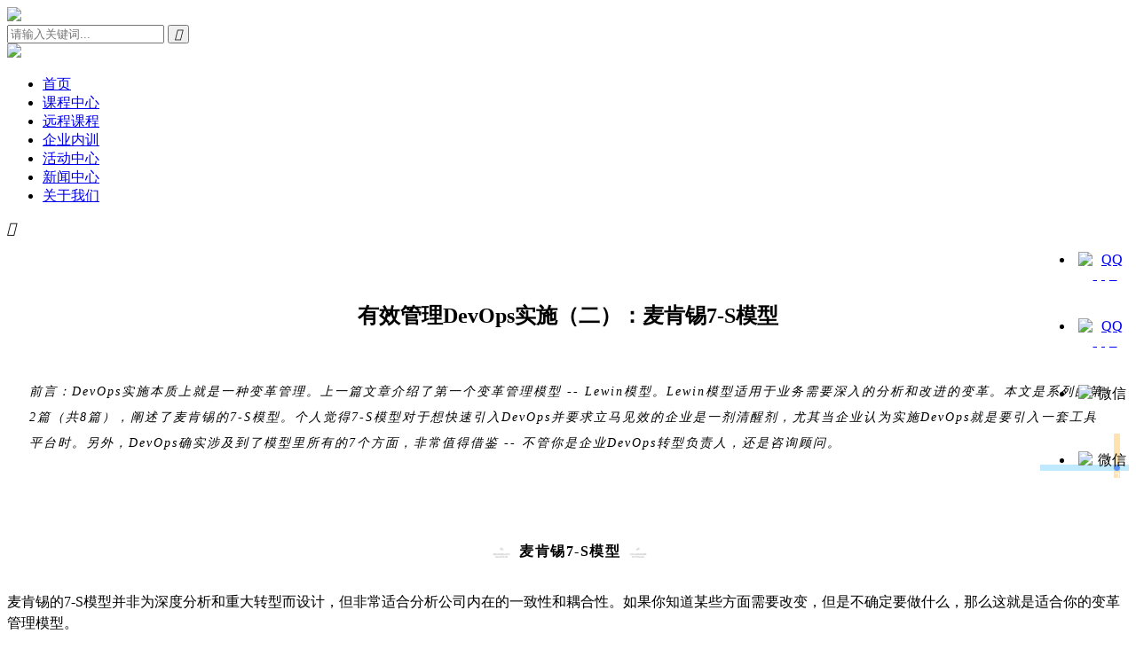

--- FILE ---
content_type: text/html; charset=utf-8
request_url: https://www.5thspace.net/index.php/Index/shows/catid/42/id/30/42_30.html
body_size: 14066
content:

<!DOCTYPE html>
<html>
<head>
    <meta charset="utf-8">
            
<title>有效管理DevOps实施（二）：麦肯锡7-S模型-第五空间培训中心-项目管理PMP-产品经理NPDP-商业分析CBAP-MSP-敏捷ACP-Scrum-Devops</title>
<meta name="keywords" content=""/>
<meta name="description" content=""/>
<link rel="shortcut icon" href="favicon.ico">


    <meta name="viewport" content="initial-scale=1, maximum-scale=1, minimum-scale=1, user-scalable=no">
    <meta http-equiv="X-UA-Compatible" content="IE=edge,chrome=1" />
    <meta http-equiv="Cache-Control" content="no-siteapp" />
    <meta name="apple-mobile-web-app-capable" content="yes" />
    <link rel="stylesheet" type="text/css" href="/assets/css/reset.css" />
    <link rel="stylesheet" type="text/css" href="/assets/css/global.css" />
    <link rel="stylesheet" type="text/css" href="/assets/css/pages.css" />
    <script src="/assets/js/jquery-3.3.0.min.js"></script>
</head>
<body>
<div class="mobile-search">
    <div class="mobile-search-box"><a href="/"> <img src="/assets/images/logo.png"
                                                                     class="mobile-search-logo "> </a>
        <div class="close-mobile-search"><span></span> <span></span></div>
        <div class="clearfix mobile-search-form">
            <form action="/" method="get"><input type="hidden" name="a" value="search">
                <input id="s"  type="text" value='' name="kwd" placeholder="请输入关键词..." autocomplete="off">
                <button type="submit"><i class="iconfont">&#xe651;</i></button>
            </form>
        </div>
    </div>
</div><!-- ./search -->
<div class="mobile-nav">
    <div class="mobile-nav-menu"></div>
</div><!-- ./mobile-nav end -->
<div class="nav-bar"><span></span> <span></span> <span></span></div><!-- ./ -->
<style>    .x-nav ul li .on {
        box-shadow: 0 -2px 0 #4394f2 inset;
        color: #4394f2;
    }</style>
<div class="x-header">
    <div class="container-width clearfix">
        <div class="x-header-flex"><a href="/" class="x-logo"><img
                        src="/assets/images/logo.png"></a>
            <div class="clearfix">
                <div class="x-nav">
                    <ul class="clearfix">
                        <style>                            .rli {
                                position: relative;
                            }

                            .uk-dropdown {
                                padding-top: 15px; /* padding: 15px; */
                                background: #f5f5f5;
                                color: #444;
                                font-size: 1rem;
                                vertical-align: top;
                            }

                            .uk-dropdown, .uk-dropdown-blank {
                                display: none;
                                position: absolute;
                                z-index: 1020;
                                box-sizing: border-box;
                                width: 200px;
                            }

                            .uk-dropdown { /* padding: 15px; */
                                background: #f5f5f5;
                                color: #444;
                                font-size: 1rem;
                                vertical-align: top;
                            }

                            .uk-dropdown-navbar {
                                margin-top: 0;
                                background: #f5f5f5;
                                color: #444;
                            }

                            .uk-dropdown {
                                width: 100%;
                            }

                            .uk-dropdown, .uk-dropdown li {
                                background: #ffffff;
                                width: 100%;
                            }

                            .uk-dropdown .uk-nav { /* padding: 0 15px; */
                                position: relative; /* margin: 0 -15px; */ /* margin-left: 6px; */
                            }

                            .uk-nav .nav-three {
                                display: none;
                                position: absolute;
                                left: 110px;
                                top: 0;
                            }

                            .uk-nav .nav-three a {
                                padding: 8px 20px;
                                white-space: nowrap;
                                font-size: 12px;
                            }

                            .uk-nav li:hover .nav-three {
                                display: block;
                            }

                            .tc {
                                text-align: center;
                            }

                            .clearfix .rli:hover .uk-dropdown, .uk-dropdown-blank {
                                display: block;
                            }

                            .uk-dropdown:hover {
                                display: block;
                            }                        </style>
                        <li><a href="/">首页</a></li>

                        <!--                        <li class="rli">-->
                        <!--                            <a href="/courses.html">课程中心</a>-->
                        <!--                            <div class="uk-dropdown uk-dropdown-navbar uk360_nav-navbar uk-dropdown-bottom"-->
                        <!--                                 style="top: 35px; left: -24px;width: 110px">-->
                        <!--                                <ul class="uk-nav uk-nav-navbar tc">-->
                        <!--                                    <li style="padding-left: 0px;padding-right: 0px;"><a-->
                        <!--                                                href="/courses.html?poi=catid8">项目管理</a>-->
                        <!--                                        <ul class="nav-three">-->
                        <!--                                            <li><a href="">PMP®认证培训</a></li>-->
                        <!--                                            <li><a href="">MSP项目集群实战培训</a></li>-->
                        <!--                                            <li><a href="">项目集管理PgMP®认证研习营</a></li>-->
                        <!--                                        </ul>-->
                        <!--                                    </li>-->
                        <!--                                    <li style="padding-left: 0px;padding-right: 0px;"><a-->
                        <!--                                                href="/courses.html?poi=catid9">商业分析</a></li>-->
                        <!--                                    <li style="padding-left: 0px;padding-right: 0px;"><a-->
                        <!--                                                href="/courses.html?poi=catid10">产品管理</a></li>-->
                        <!--                                    <li style="padding-left: 0px;padding-right: 0px;"><a-->
                        <!--                                                href="/courses.html?poi=catid11">数字化转型</a></li>-->
                        <!--                                    <li style="padding-left: 0px;padding-right: 0px;"><a-->
                        <!--                                                href="/courses.html?poi=catid12">技能提升</a></li>-->
                        <!--                                </ul>-->
                        <!--                            </div>-->
                        <!--                        </li>-->


                        <!--                        <li class="rli">-->
                        <!--                            <a href="/courses.html">课程中心</a>-->
                        <!--                            <div class="uk-dropdown uk-dropdown-navbar uk360_nav-navbar uk-dropdown-bottom"-->
                        <!--                                 style="top: 35px; left: -24px;width: 110px">-->
                        <!--                                <ul class="uk-nav uk-nav-navbar tc">-->
                        <!--                                    <li style="padding-left: 0px;padding-right: 0px;"><a-->
                        <!--                                                href="/courses.html?poi=catid8">项目管理</a>-->
                        <!--                                        <ul class="nav-three">-->
                        <!--                                            <li><a href="">PMP®认证培训</a></li>-->
                        <!--                                            <li><a href="">MSP项目集群实战培训</a></li>-->
                        <!--                                            <li><a href="">项目集管理PgMP®认证研习营</a></li>-->
                        <!--                                        </ul>-->
                        <!--                                    </li>-->
                        <!--                                    <li style="padding-left: 0px;padding-right: 0px;"><a-->
                        <!--                                                href="/courses.html?poi=catid9">商业分析</a></li>-->
                        <!--                                    <li style="padding-left: 0px;padding-right: 0px;"><a-->
                        <!--                                                href="/courses.html?poi=catid10">产品管理</a></li>-->
                        <!--                                    <li style="padding-left: 0px;padding-right: 0px;"><a-->
                        <!--                                                href="/courses.html?poi=catid11">数字化转型</a></li>-->
                        <!--                                    <li style="padding-left: 0px;padding-right: 0px;"><a-->
                        <!--                                                href="/courses.html?poi=catid12">技能提升</a></li>-->
                        <!--                                </ul>-->
                        <!--                            </div>-->
                        <!--                        </li>-->





                        <li class="rli"><a
                                                                        href="/courses.html">课程中心</a>
                                    <div class="uk-dropdown uk-dropdown-navbar uk360_nav-navbar uk-dropdown-bottom"
                                             style="top: 35px; left: -24px;width: 110px">
                                            <ul class="uk-nav uk-nav-navbar tc">
                                                                                                <li style="padding-left: 0px;padding-right: 0px;"><a
                                                                        href="/courses.html?poi=catid11">IT管理实践</a>
                                                                <ul class="nav-three">
                                                                        <li><a href="/course/devops.html">DevOps Master培训</a></li><li><a href="/course/devopsfoundation.html">DevOps Foundation认证培训</a></li><li><a href="/course/scrummaster.html">Agile Scrum Master认证培训公开课</a></li><li><a href="/course/SAFe.html">Leading SAFe 6.0大规模敏捷课程</a></li><li><a href="/course/leanitleadership.html">Lean IT Leadership授权培训&认证介绍</a></li><li><a href="/course/leanit.html">精益LEAN IT Foundation培训</a></li><li><a href="/course/AITraining.html">AI 赋能职场</a></li><li><a href="/course/kanban.html">EXIN Kanban Foundation看板认证培训</a></li><li><a href="/course/lean-vsm.html">精益-价值流管理Lean-VSM</a></li><li><a href="/course/siam.html">SIAM™ 服务集成与管理培训</a></li><li><a href="/course/itmanager.html">IT经理人数字化转型精要</a></li><li><a href="/course/devopsprofessional.html">EXIN DevOps Professional认证培训</a></li><li><a href="/course/ai.html">BCS人工智能AI业务应用认证培训</a></li><li><a href="/course/blockchain.html">Blockchain Foundation区块链认证培训</a></li>                                                                    </ul>                                                            </li><li style="padding-left: 0px;padding-right: 0px;"><a
                                                                        href="/courses.html?poi=catid8">项目管理</a>
                                                                <ul class="nav-three">
                                                                        <li><a href="/course/pmp.html">PMP®认证培训</a></li><li><a href="/course/pgmp.html">项目集管理PgMP®认证</a></li><li><a href="/course/aabbc.html">研发项目管理</a></li><li><a href="/course/PMOCP.html">PMO-CP®培训</a></li><li><a href="/course/msp.html">MSP项目集群实战培训</a></li><li><a href="/course/prince2.html">Prince2®实战认证</a></li><li><a href="/course/pmp02.html">项目管理PMP®内训实战方案</a></li><li><a href="/course/leadership.html">《项目领导力》-破解项目领导成功密码，引领项目成功</a></li>                                                                    </ul>                                                            </li><li style="padding-left: 0px;padding-right: 0px;"><a
                                                                        href="/courses.html?poi=catid9">商业创新</a>
                                                                <ul class="nav-three">
                                                                        <li><a href="/course/pba.html">商业分析师PMI-PBA®研习营</a></li><li><a href="/course/acp.html">敏捷项目管理PMI-ACP®</a></li><li><a href="/course/cbap.html">CBAP®高级商业分析师认证培训</a></li><li><a href="/course/verism.html">VeriSM™数字化转型服务管理</a></li><li><a href="/course/agilebusiness.html">Agile Business Professional-业务敏捷认证培训</a></li><li><a href="/course/acc.html">敏捷商业分析AAC认证（Agile Analysis Certification）</a></li><li><a href="/course/dasm.html">DASM认证—规范化敏捷 Scrum Master</a></li><li><a href="/course/dassm.html">DASSM认证—规范化敏捷资深Scrum Master</a></li>                                                                    </ul>                                                            </li><li style="padding-left: 0px;padding-right: 0px;"><a
                                                                        href="/courses.html?poi=catid10">产品管理</a>
                                                                <ul class="nav-three">
                                                                        <li><a href="/course/npdp1.html">产品管理NPDP认证培训</a></li><li><a href="/course/cspo.html">产品负责人-CSPO认证</a></li>                                                                    </ul>                                                            </li><li style="padding-left: 0px;padding-right: 0px;"><a
                                                                        href="/courses.html?poi=catid54">敏捷课程</a>
                                                                <ul class="nav-three">
                                                                        <li><a href="http://www.5thspace.net/course/scrummaster.html">Agile Scrum Master认证培训公开课</a></li><li><a href="http://www.5thspace.net/course/SAFe.html">Leading SAFe 6.0大规模敏捷课程</a></li><li><a href="http://www.5thspace.net/course/acp.html">敏捷项目管理PMI-ACP® </a></li><li><a href="http://www.5thspace.net/course/agilebusiness.html">Agile Business Professional-业务敏捷认证培训</a></li><li><a href="http://www.5thspace.net/course/dassm.html">DASSM认证—规范化敏捷资深Scrum Master</a></li><li><a href="http://www.5thspace.net/course/dasm.html">DASM认证—规范化敏捷 Scrum Master</a></li><li><a href="http://www.5thspace.net/course/cspo.html">产品负责人-CSPO认证</a></li>                                                                    </ul>                                                            </li><li style="padding-left: 0px;padding-right: 0px;"><a
                                                                        href="/courses.html?poi=catid15">全脑技术</a>
                                                                <ul class="nav-three">
                                                                        <li><a href="/hbdi/56_41.html">HBDI全脑教练研习营</a></li><li><a href="/hbdi/56_85.html">全脑领导力-第五空间</a></li><li><a href="/hbdi/56_86.html">全脑引导力工作坊</a></li>                                                                    </ul>                                                            </li><li style="padding-left: 0px;padding-right: 0px;"><a
                                                                        href="/courses.html?poi=catid12">能力发展</a>
                                                                <ul class="nav-three">
                                                                        <li><a href="/course/phoenixproject.html">凤凰项目沙盘</a></li><li><a href="/course/Training.html">Prosci®变革管理从业人员认证课程</a></li><li><a href="/course/careeranchor.html">职业舵-职业生涯转型与发展</a></li><li><a href="/course/egyptproject.html">挑战埃及项目沙盘</a></li><li><a href="/course/cisa.html">CISA国际信息系统审计师认证培训</a></li><li><a href="/course/hackthon.html">DevOps黑客马拉松：打造真正端到端的教练人才</a></li>                                                                    </ul>                                                            </li><li style="padding-left: 0px;padding-right: 0px;"><a
                                                                        href="/courses.html?poi=catid13">IT技术培训</a>
                                                                <ul class="nav-three">
                                                                        <li><a href="/course/powerBI.html">Power BI Desktop商业智能分析</a></li><li><a href="/course/office365.html">部署和规划Office365培训</a></li><li><a href="/course/aws.html">Architecting on AWS 课程介绍</a></li><li><a href="/course/cka.html">CKA(Certified Kubernetes Administrator)</a></li><li><a href="/course/server2016.html">Windows Server 2016|认证培训简章</a></li><li><a href="/course/azure.html">实现Microsoft Azure基础结构解决方案</a></li><li><a href="/course/vmware.html">VCP-DCV VMware vSphere安装、配置和管理[V7.0]</a></li><li><a href="/course/oraclewdp.html">Oracle11g/12C OCP  WDP认证班</a></li>                                                                    </ul>                                                            </li>                                            </ul>
                                        </div>                                </li><li class="rli"><a
                                                                        href="/distance_courses.html">远程课程</a>
                                    <div class="uk-dropdown uk-dropdown-navbar uk360_nav-navbar uk-dropdown-bottom"
                                             style="top: 35px; left: -24px;width: 110px">
                                            <ul class="uk-nav uk-nav-navbar tc">
                                                                                                <li style="padding-left: 0px;padding-right: 0px;"><a
                                                                        href="/distance_courses.html?poi=catid15">认证课程</a>
                                                                <ul class="nav-three">
                                                                        <li><a href="/authentication/15_20.html">商业分析PBA®在线课程</a></li><li><a href="/authentication/15_19.html">敏捷项目管理PMI-ACP®在线课程</a></li><li><a href="/authentication/15_16.html">NPDP在线培训：产品经理NPDP直播课程</a></li><li><a href="/authentication/15_15.html">高级商业分析师IIBA-CBAP在线课程</a></li><li><a href="/authentication/15_6.html">PMP®认证直播课程</a></li>                                                                    </ul>                                                            </li><li style="padding-left: 0px;padding-right: 0px;"><a
                                                                        href="/distance_courses.html?poi=catid16">实战微课</a>
                                                                <ul class="nav-three">
                                                                        <li><a href="/micro_class/16_18.html">Agile Scrum Master微课</a></li><li><a href="/micro_class/16_12.html">新产品开发成功之道-以市场为驱动的新产品开发流程</a></li><li><a href="/micro_class/16_8.html">DevOps&Lean IT的关键可视化管理工具</a></li>                                                                    </ul>                                                            </li><li style="padding-left: 0px;padding-right: 0px;"><a
                                                                        href="/distance_courses.html?poi=catid17">公益活动</a>
                                                                <ul class="nav-three">
                                                                        <li><a href="/welfare/17_10.html">疫情后，项目管理发生了什么变化？</a></li><li><a href="/welfare/17_9.html">VeriSM数字化服务管理和应用实例</a></li><li><a href="/welfare/17_7.html">商业分析能力模型解析</a></li>                                                                    </ul>                                                            </li>                                            </ul>
                                        </div>                                </li><li class="rli"><a
                                                                        href="/Internal_training.html">企业内训</a>
                                                                    </li><li class="rli"><a
                                                                        href="/activity.html">活动中心</a>
                                                                    </li><li class="rli"><a
                                                                        href="/news.html">新闻中心</a>
                                    <div class="uk-dropdown uk-dropdown-navbar uk360_nav-navbar uk-dropdown-bottom"
                                             style="top: 35px; left: -24px;width: 110px">
                                            <ul class="uk-nav uk-nav-navbar tc">
                                                                                                <li style="padding-left: 0px;padding-right: 0px;"><a
                                                                        href="/real_time_info.html">新闻资讯</a>
                                                                                                                            </li><li style="padding-left: 0px;padding-right: 0px;"><a
                                                                        href="/share.html">大咖分享</a>
                                                                                                                            </li><li style="padding-left: 0px;padding-right: 0px;"><a
                                                                        href="/news4.html">培训报道</a>
                                                                                                                            </li><li style="padding-left: 0px;padding-right: 0px;"><a
                                                                        href="/news5.html">学习经验</a>
                                                                                                                            </li><li style="padding-left: 0px;padding-right: 0px;"><a
                                                                        href="/exam_time_info.html">考点解析</a>
                                                                                                                            </li><li style="padding-left: 0px;padding-right: 0px;"><a
                                                                        href="/careerrudder.html">职业舵</a>
                                                                                                                            </li>                                            </ul>
                                        </div>                                </li><li class="rli"><a
                                                                        href="/about.html">关于我们</a>
                                                                    </li>                    </ul>
                </div>
                <div class="x-search"><span style="line-height: 20px;"><i class="iconfont">&#xe651;</i></span></div>
            </div>
        </div>
    </div>
</div><!-- ./ -->
    <!-- ./header end -->
    <div class="page-banner"><img src="/assets/images/banner/1.jpg" alt=""></div>    <!-- ./ -->

<!-- ./page-banner -->
<div class="container-width">
    <div class="show-title">
        <h3>有效管理DevOps实施（二）：麦肯锡7-S模型</h3>
<!--        <p>-->
<!--            <span>发布时间：2020-09-29</span>-->
<!--            <span>浏览次数：378次</span>-->
<!--        </p>-->
    </div>
    <!-- ./title -->
    <div class="show-content">
        <section data-support="96编辑器" data-style-id="24826" style="margin: 0px; padding: 0px;"><section style="margin: 10px 0px; padding: 0px;"><section style="margin: -25px 25px; padding: 0px;"><p style="margin-top: 0px; margin-bottom: 0px; padding: 0px; clear: both; letter-spacing: 2px; line-height: 1.75em;"><em><span style="margin: 0px; padding: 0px; font-size: 14px;">前言：DevOps实施本质上就是一种变革管理。上一篇文章介绍了第一个变革管理模型 -- Lewin模型。Lewin模型适用于业务需要深入的分析和改进的变革。本文是系列的第2篇（共8篇），阐述了麦肯锡的7-S模型。个人觉得7-S模型对于想快速引入DevOps并要求立马见效的企业是一剂清醒剂，尤其当企业认为实施DevOps就是要引入一套工具平台时。另外，DevOps确实涉及到了模型里所有的7个方面，非常值得借鉴 -- 不管你是企业DevOps转型负责人，还是咨询顾问。</span></em></p></section><section style="margin: 0px 10px 0px auto; padding: 0px; width: 7px; height: 50px; background-color: rgb(255, 227, 174);"><br style="margin: 0px; padding: 0px;"/></section><section style="margin: -15px 0px 0px auto; padding: 0px; width: 100px; height: 7px; background-color: rgb(191, 233, 255);"><br style="margin: 0px; padding: 0px;"/></section><section style="margin: -7px 10px 0px auto; padding: 0px; width: 7px; height: 7px; background-color: rgb(90, 147, 241); border-radius: 50%; box-sizing: border-box;"><br style="margin: 0px; padding: 0px;"/></section></section></section><p><section style="margin: 0px; padding: 0px;"><p style="margin-top: 0px; margin-bottom: 0px; padding: 0px; clear: both;"><br style="margin: 0px; padding: 0px;"/></p><section data-support="96编辑器" data-style-id="23000" style="margin: 0px; padding: 0px;"><section style="margin: 0px; padding: 0px; display: flex; justify-content: center; align-items: center;"><section style="margin: 0px 0px 0px 4px; padding: 0px; width: 20px;"><img data-ratio="0.9666666666666667" src="https://mmbiz.qpic.cn/mmbiz_png/Ljib4So7yuWg7mHaRHicetnTdNL9m1Erv60EWmPF4fbQS0vrCYBpm7iaGWd74sVHnAh41MdZ72fH6IywXgRQPav7g/640?wx_fmt=png" data-type="png" data-w="30" data-width="100%" style="margin: 0px; padding: 0px; max-width: 100%; height: auto !important; display: block; width: 20px;"/></section><section style="margin: 0px; padding: 10px; letter-spacing: 1.5px; box-sizing: border-box;"><strong style="margin: 0px; padding: 0px;">麦肯锡7-S模型</strong></section><section style="margin: 0px; padding: 0px; width: 20px;"><img data-ratio="0.9666666666666667" src="https://mmbiz.qpic.cn/mmbiz_png/Ljib4So7yuWg7mHaRHicetnTdNL9m1Erv60EWmPF4fbQS0vrCYBpm7iaGWd74sVHnAh41MdZ72fH6IywXgRQPav7g/640?wx_fmt=png" data-type="png" data-w="30" data-width="100%" style="margin: 0px; padding: 0px; max-width: 100%; height: auto !important; display: block; width: 20px; transform: scaleX(-1);"/></section></section></section><section style="margin: 0px; padding: 0px;"><p style="margin-top: 0px; margin-bottom: 0px; padding: 0px; clear: both;"><br style="margin: 0px; padding: 0px;"/></p></section><p style="margin-top: 0px; margin-bottom: 0px; padding: 0px; clear: both;"><span style="margin: 0px; padding: 0px;">麦肯锡的7-S模型并非为深度分析和重大转型而设计，但非常适合分析公司内在的</span><span style="margin: 0px; padding: 0px;">一致性和耦合性。</span><span style="margin: 0px; padding: 0px;">如果你知道某些方面需要改变，但是不确定要做什么，那么这就是适合你的变革管理模型。</span><br style="margin: 0px; padding: 0px;"/></p></section><section style="margin: 0px; padding: 0px;"><p style="margin-top: 0px; margin-bottom: 0px; padding: 0px; clear: both;"><br style="margin: 0px; padding: 0px;"/></p><p style="margin-top: 0px; margin-bottom: 0px; padding: 0px; clear: both; line-height: 1.75em;"><span style="margin: 0px; padding: 0px; font-family: 微软雅黑, &quot;Microsoft YaHei&quot;; font-size: 14px;">通过分析公司的以下七个方面，以及它们是如何相互影响的，你将能够发现那些需要做出的改变，以创建一个统一的业务方法:</span></p><p style="margin-top: 0px; margin-bottom: 0px; padding: 0px; clear: both;"><br style="margin: 0px; padding: 0px;"/></p><ul class=" list-paddingleft-2" style="list-style-type: circle;"><li style=""><p style="margin-top: 0px; margin-bottom: 0px; padding: 0px; clear: both; line-height: 1.75em;"><strong style="margin: 0px; padding: 0px;"><span style="margin: 0px; padding: 0px; font-family: 微软雅黑, &quot;Microsoft YaHei&quot;; font-size: 14px;">策略（Strategy）</span><span style="margin: 0px; padding: 0px; font-family: 微软雅黑, &quot;Microsoft YaHei&quot;; font-size: 14px;"></span></strong></p></li><li style=""><p style="margin-top: 0px; margin-bottom: 0px; padding: 0px; clear: both; line-height: 1.75em;"><strong style="margin: 0px; padding: 0px;"><span style="margin: 0px; padding: 0px; font-family: 微软雅黑, &quot;Microsoft YaHei&quot;; font-size: 14px;">架构（Structure）</span><span style="margin: 0px; padding: 0px; font-family: 微软雅黑, &quot;Microsoft YaHei&quot;; font-size: 14px;"></span></strong></p></li><li style=""><p style="margin-top: 0px; margin-bottom: 0px; padding: 0px; clear: both; line-height: 1.75em;"><strong style="margin: 0px; padding: 0px;"><span style="margin: 0px; padding: 0px; font-family: 微软雅黑, &quot;Microsoft YaHei&quot;; font-size: 14px;">系统（System）</span><span style="margin: 0px; padding: 0px; font-family: 微软雅黑, &quot;Microsoft YaHei&quot;; font-size: 14px;"></span></strong></p></li><li style=""><p style="margin-top: 0px; margin-bottom: 0px; padding: 0px; clear: both; line-height: 1.75em;"><strong style="margin: 0px; padding: 0px;"><span style="margin: 0px; padding: 0px; font-family: 微软雅黑, &quot;Microsoft YaHei&quot;; font-size: 14px;">共同的价值观（Shared Value）</span><span style="margin: 0px; padding: 0px; font-family: 微软雅黑, &quot;Microsoft YaHei&quot;; font-size: 14px;"></span></strong></p></li><li style=""><p style="margin-top: 0px; margin-bottom: 0px; padding: 0px; clear: both; line-height: 1.75em;"><strong style="margin: 0px; padding: 0px;"><span style="margin: 0px; padding: 0px; font-family: 微软雅黑, &quot;Microsoft YaHei&quot;; font-size: 14px;">风格（Style）</span><span style="margin: 0px; padding: 0px; font-family: 微软雅黑, &quot;Microsoft YaHei&quot;; font-size: 14px;"></span></strong></p></li><li style=""><p style="margin-top: 0px; margin-bottom: 0px; padding: 0px; clear: both; line-height: 1.75em;"><strong style="margin: 0px; padding: 0px;"><span style="margin: 0px; padding: 0px; font-family: 微软雅黑, &quot;Microsoft YaHei&quot;; font-size: 14px;">工作人员（Staff）</span><span style="margin: 0px; padding: 0px; font-family: 微软雅黑, &quot;Microsoft YaHei&quot;; font-size: 14px;"></span></strong></p></li><li style=""><p style="margin-top: 0px; margin-bottom: 0px; padding: 0px; clear: both; line-height: 1.75em;"><strong style="margin: 0px; padding: 0px;"><span style="margin: 0px; padding: 0px; font-family: 微软雅黑, &quot;Microsoft YaHei&quot;; font-size: 14px;">技能（Skills）</span></strong><span style="margin: 0px; padding: 0px; font-family: 微软雅黑, &quot;Microsoft YaHei&quot;; font-size: 14px;"></span></p></li></ul><p style="margin-top: 0px; margin-bottom: 0px; padding: 0px; clear: both;"><br style="margin: 0px; padding: 0px;"/></p><section data-support="96编辑器" data-style-id="23000" style="margin: 0px; padding: 0px;"><section style="margin: 0px; padding: 0px; display: flex; justify-content: center; align-items: center;"><section style="margin: 0px 0px 0px 4px; padding: 0px; width: 20px;"><img data-ratio="0.9666666666666667" src="https://mmbiz.qpic.cn/mmbiz_png/Ljib4So7yuWg7mHaRHicetnTdNL9m1Erv60EWmPF4fbQS0vrCYBpm7iaGWd74sVHnAh41MdZ72fH6IywXgRQPav7g/640?wx_fmt=png" data-type="png" data-w="30" data-width="100%" style="margin: 0px; padding: 0px; max-width: 100%; height: auto !important; display: block; width: 20px;"/></section><section style="margin: 0px; padding: 10px; letter-spacing: 1.5px; box-sizing: border-box;"><strong style="margin: 0px; padding: 0px;">方法解读</strong></section><section style="margin: 0px; padding: 0px; width: 20px;"><img data-ratio="0.9666666666666667" src="https://mmbiz.qpic.cn/mmbiz_png/Ljib4So7yuWg7mHaRHicetnTdNL9m1Erv60EWmPF4fbQS0vrCYBpm7iaGWd74sVHnAh41MdZ72fH6IywXgRQPav7g/640?wx_fmt=png" data-type="png" data-w="30" data-width="100%" style="margin: 0px; padding: 0px; max-width: 100%; height: auto !important; display: block; width: 20px; transform: scaleX(-1);"/></section></section></section><section style="margin: 0px; padding: 0px;"><p style="margin-top: 0px; margin-bottom: 0px; padding: 0px; clear: both;"><br style="margin: 0px; padding: 0px;"/></p></section></section></p><p style="margin-top: 0px; margin-bottom: 0px; padding: 0px; clear: both; text-align: center;"><img class="rich_pages" data-ratio="0.5" data-s="300,640" src="https://mmbiz.qpic.cn/mmbiz_jpg/0PEWjp6c0z28DdVjuLWtxwj4cctmK3aRWtrxOklm7H1VX2hPtP6OYt62dqeOYEcYEsPGtSzQhRXhWjQXDoIOlw/640?wx_fmt=jpeg" data-type="jpeg" data-w="1024" style="margin: 0px; padding: 0px; max-width: 100%; height: auto !important;"/></p><p style="margin-top: 0px; margin-bottom: 0px; padding: 0px; clear: both; text-align: center;"><span style="margin: 0px; padding: 0px; font-size: 12px;">变革管理模式——麦肯锡7s模型</span></p><p style="margin-top: 0px; margin-bottom: 0px; padding: 0px; clear: both;"><br style="margin: 0px; padding: 0px;"/></p><p><section data-support="96编辑器" data-style-id="19616" style="margin: 0px; padding: 0px;"><section style="margin: 0.5em 0px; padding: 0px; overflow: hidden; box-sizing: border-box;"><section style="margin: 0px; padding: 0px; border-bottom: 1px solid rgb(50, 53, 53); display: inline-block; box-sizing: border-box;"><section style="margin: 0px; padding: 0px 0.2em; display: inline-block; line-height: 1.3; background-color: rgb(50, 53, 53); font-size: 18px; color: rgb(255, 255, 255); box-sizing: border-box;"><p style="margin-top: 0px; margin-bottom: 0px; padding: 0px; clear: both; box-sizing: border-box;"><br style="margin: 0px; padding: 0px;"/></p></section><section style="margin: 0px; padding: 0px 0.5em; display: inline-block; color: rgb(50, 53, 53); box-sizing: border-box;"><p style="margin-top: 0px; margin-bottom: 0px; padding: 0px; clear: both; box-sizing: border-box;"><strong style="margin: 0px; padding: 0px;"><span style="margin: 0px; padding: 0px; font-size: 14px;">评估策略（Strategy）</span></strong></p></section></section></section></section><section style="margin: 0px; padding: 0px;"><p style="margin-top: 15px; margin-bottom: 15px; padding: 0px; clear: both;"><span style="margin: 0px; padding: 0px;">你的公司策略需要足够正式，能够让你有目标地前进以获得（或保持）相对于竞争对手的优势；</span><span style="margin: 0px; padding: 0px;">同时也要足够灵活，能够适应变化而不会破坏你的进步。</span><span style="margin: 0px; padding: 0px;">因此，在评估你的策略时，你需要回答以下问题:</span><br style="margin: 0px; padding: 0px;"/></p></section><section style="margin: 0px; padding: 0px;"><ul class=" list-paddingleft-2" style="padding: 0px 0px 0px 2.2em; box-sizing: border-box; width: 577.422px;"><li style=""><p style="margin-top: 0px; margin-bottom: 0px; padding: 0px; clear: both; line-height: 1.75em;"><span style="margin: 0px; padding: 0px; font-size: 14px; font-family: 微软雅黑, &quot;Microsoft YaHei&quot;;">你的目标是什么?</span></p></li><li style=""><p style="margin-top: 0px; margin-bottom: 0px; padding: 0px; clear: both; line-height: 1.75em;"><span style="margin: 0px; padding: 0px; font-size: 14px; font-family: 微软雅黑, &quot;Microsoft YaHei&quot;;">你实现这些目标的策略是什么?</span></p></li><li style=""><p style="margin-top: 0px; margin-bottom: 0px; padding: 0px; clear: both; line-height: 1.75em;"><span style="margin: 0px; padding: 0px; font-size: 14px; font-family: 微软雅黑, &quot;Microsoft YaHei&quot;;">你如何保持竞争力?</span></p></li><li style=""><p style="margin-top: 0px; margin-bottom: 0px; padding: 0px; clear: both; line-height: 1.75em;"><span style="margin: 0px; padding: 0px; font-size: 14px; font-family: 微软雅黑, &quot;Microsoft YaHei&quot;;">你的策略如何适应当前（和未来）的形势?</span></p></li></ul><section style="margin: 15px 0px 0px; padding: 0px; line-height: 1.75em;"><span style="margin: 0px; padding: 0px; font-size: 14px; font-family: 微软雅黑, &quot;Microsoft YaHei&quot;;">记录下每个问题的答案（以及你能想到的任何其他答案），然后继续。</span></section><p style="margin-top: 0px; margin-bottom: 0px; padding: 0px; clear: both;"><br style="margin: 0px; padding: 0px;"/></p><p style="margin-top: 0px; margin-bottom: 0px; padding: 0px; clear: both; line-height: 1.75em;"><span style="margin: 0px; padding: 0px; color: rgb(136, 136, 136);"><em style="margin: 0px; padding: 0px;"><span style="margin: 0px; padding: 0px; font-size: 14px; font-family: 微软雅黑, &quot;Microsoft YaHei&quot;;">许峰：在DevOps的上下文里，我们需要考虑组织的软件交付和运维能力（DevOps的核心价值）对于公司的策略意味什么？换句话说，IT能力对于你的企业时间战略目标有多重要？当你的企业不以IT能力为核心竞争力时，自建DevOps能力可能不是你的第一选择。</span></em></span></p></section><section style="margin: 0px; padding: 0px;"><p style="margin-top: 0px; margin-bottom: 0px; padding: 0px; clear: both;"><br style="margin: 0px; padding: 0px;"/></p></section><section data-support="96编辑器" data-style-id="19616" style="margin: 0px; padding: 0px;"><section style="margin: 0.5em 0px; padding: 0px; overflow: hidden; box-sizing: border-box;"><section style="margin: 0px; padding: 0px; border-bottom: 1px solid rgb(50, 53, 53); display: inline-block; box-sizing: border-box;"><section style="margin: 0px; padding: 0px 0.2em; display: inline-block; line-height: 1.3; background-color: rgb(50, 53, 53); font-size: 18px; color: rgb(255, 255, 255); box-sizing: border-box;"><p style="margin-top: 0px; margin-bottom: 0px; padding: 0px; clear: both; box-sizing: border-box;"><br style="margin: 0px; padding: 0px;"/></p></section><section style="margin: 0px; padding: 0px 0.5em; display: inline-block; color: rgb(50, 53, 53); box-sizing: border-box;"><p style="margin-top: 0px; margin-bottom: 0px; padding: 0px; clear: both; box-sizing: border-box;"><strong style="margin: 0px; padding: 0px;"><span style="margin: 0px; padding: 0px; font-size: 14px;">审视组织架构（Structure）</span></strong></p></section></section></section></section><section style="margin: 0px; padding: 0px;"><section style="margin: 0px; padding: 0px;"><section style="margin: 15px 0px 0px; padding: 0px; line-height: 1.75em;"><span style="margin: 0px; padding: 0px; font-size: 14px; font-family: 微软雅黑, &quot;Microsoft YaHei&quot;;">你的组织架构应该是很容易画出来的，因为它比策略更具体，但是与你的团队一起再次审视它还是很重要的。除非这些信息能准确地反映公司的实际架构，否则你只会使变革的有效性被削弱。</span></section><p style="margin-top: 0px; margin-bottom: 0px; padding: 0px; clear: both;"><br style="margin: 0px; padding: 0px;"/></p><p style="margin-top: 0px; margin-bottom: 0px; padding: 0px; clear: both; text-align: center;"><img class="rich_pages" data-ratio="0.439453125" data-s="300,640" src="https://mmbiz.qpic.cn/mmbiz_jpg/0PEWjp6c0z28DdVjuLWtxwj4cctmK3aRfu4qfUP4pGGQvaUyR6IZyrONOZf6eKib6JGo2NTPuF6ze4AiaZiar1ZfA/640?wx_fmt=jpeg" data-type="jpeg" data-w="1024" style="margin: 0px; padding: 0px; max-width: 100%; height: auto !important;"/></p><p style="margin-top: 0px; margin-bottom: 0px; padding: 0px; clear: both; text-align: center;"><span style="margin: 0px; padding: 0px;">变革管理模式-组织架构</span><br style="margin: 0px; padding: 0px;"/></p><p style="margin-top: 0px; margin-bottom: 0px; padding: 0px; clear: both;"><br style="margin: 0px; padding: 0px;"/></p><section style="margin: 0px 0px 15px; padding: 0px; line-height: 1.75em;"><span style="margin: 0px; padding: 0px; font-size: 14px; font-family: 微软雅黑, &quot;Microsoft YaHei&quot;;">问问自己:</span></section><ul class=" list-paddingleft-2" style="padding: 0px 0px 0px 2.2em; box-sizing: border-box; width: 577.422px;"><li style=""><p style="margin-top: 0px; margin-bottom: 0px; padding: 0px; clear: both; line-height: 1.75em;"><span style="margin: 0px; padding: 0px; font-size: 14px; font-family: 微软雅黑, &quot;Microsoft YaHei&quot;;">你的公司是如何组织的（部门、团队等）?</span></p></li><li style=""><p style="margin-top: 0px; margin-bottom: 0px; padding: 0px; clear: both; line-height: 1.75em;"><span style="margin: 0px; padding: 0px; font-size: 14px; font-family: 微软雅黑, &quot;Microsoft YaHei&quot;;">层级制度是怎么样的?</span></p></li><li style=""><p style="margin-top: 0px; margin-bottom: 0px; padding: 0px; clear: both; line-height: 1.75em;"><span style="margin: 0px; padding: 0px; font-size: 14px; font-family: 微软雅黑, &quot;Microsoft YaHei&quot;;">部门是如何组织和管理的?</span></p></li><li style=""><p style="margin-top: 0px; margin-bottom: 0px; padding: 0px; clear: both; line-height: 1.75em;"><span style="margin: 0px; padding: 0px; font-size: 14px; font-family: 微软雅黑, &quot;Microsoft YaHei&quot;;">团队是如何组织和管理的?</span></p></li><li style=""><p style="margin-top: 0px; margin-bottom: 0px; padding: 0px; clear: both; line-height: 1.75em;"><span style="margin: 0px; padding: 0px; font-size: 14px; font-family: 微软雅黑, &quot;Microsoft YaHei&quot;;">团队成员是如何组织自己的?</span></p></li><li style=""><p style="margin-top: 0px; margin-bottom: 0px; padding: 0px; clear: both; line-height: 1.75em;"><span style="margin: 0px; padding: 0px; font-size: 14px; font-family: 微软雅黑, &quot;Microsoft YaHei&quot;;">谁来做决定?</span></p></li><li style=""><p style="margin-top: 0px; margin-bottom: 0px; padding: 0px; clear: both; line-height: 1.75em;"><span style="margin: 0px; padding: 0px; font-size: 14px; font-family: 微软雅黑, &quot;Microsoft YaHei&quot;;">决定是如何被传递下来的?</span></p></li><li style=""><p style="margin-top: 0px; margin-bottom: 0px; padding: 0px; clear: both; line-height: 1.75em;"><span style="margin: 0px; padding: 0px; font-size: 14px; font-family: 微软雅黑, &quot;Microsoft YaHei&quot;;">每个人如何沟通?</span></p></li><li style=""><p style="margin-top: 0px; margin-bottom: 0px; padding: 0px; clear: both; line-height: 1.75em;"><span style="margin: 0px; padding: 0px; font-size: 14px; font-family: 微软雅黑, &quot;Microsoft YaHei&quot;;">沟通发生的频率是怎样的?</span></p></li></ul><p style="margin-top: 0px; margin-bottom: 0px; padding: 0px; clear: both;"><br style="margin: 0px; padding: 0px;"/></p><p style="margin-top: 0px; margin-bottom: 0px; padding: 0px; clear: both; line-height: 1.75em;"><em style="margin: 0px; padding: 0px;"><span style="margin: 0px; padding: 0px; font-size: 14px; font-family: 微软雅黑, &quot;Microsoft YaHei&quot;; color: rgb(136, 136, 136);">许峰：在DevOps的上下文里，我们需要考虑组织架构。这里经常有人会问，做DevOps是否意味着组织架构一定要改？如果我们现有的架构无法改变，是否意味着不能做DevOps？显然，这里的问题是如何使得架构（比如虚拟团队）更利于共享知识，打破部门墙，共担责任。没有哪种类型的组织架构是必须的才能采纳DevOps。你需要评估它的有效性，再决定是否是制约演进的核心约束。</span></em></p></section><p style="margin-top: 0px; margin-bottom: 0px; padding: 0px; clear: both;"><br style="margin: 0px; padding: 0px;"/></p></section><section data-support="96编辑器" data-style-id="19616" style="margin: 0px; padding: 0px;"><section style="margin: 0.5em 0px; padding: 0px; overflow: hidden; box-sizing: border-box;"><section style="margin: 0px; padding: 0px; border-bottom: 1px solid rgb(50, 53, 53); display: inline-block; box-sizing: border-box;"><section style="margin: 0px; padding: 0px 0.2em; display: inline-block; line-height: 1.3; background-color: rgb(50, 53, 53); font-size: 18px; color: rgb(255, 255, 255); box-sizing: border-box;"><p style="margin-top: 0px; margin-bottom: 0px; padding: 0px; clear: both; box-sizing: border-box;"><br style="margin: 0px; padding: 0px;"/></p></section><section style="margin: 0px; padding: 0px 0.5em; display: inline-block; color: rgb(50, 53, 53); box-sizing: border-box;"><p style="margin-top: 0px; margin-bottom: 0px; padding: 0px; clear: both; box-sizing: border-box;"><strong style="margin: 0px; padding: 0px;"><span style="margin: 0px; padding: 0px; font-size: 14px;">分析系统（System）</span></strong></p></section></section></section></section><section style="margin: 0px; padding: 0px;"><section style="margin: 0px; padding: 0px;"><section style="margin: 15px 0px 0px; padding: 0px; line-height: 1.75em;"><span style="margin: 0px; padding: 0px; font-size: 14px;">我们的任何一位老读者都知道拥有流程并有效管理流程的重要性，现在麦肯锡模型应用了同样的理念。在这里，你需要评估你的业务系统，包括官方流程、非官方快捷方式、规则以及如何跟踪所有内容。</span></section><p style="margin-top: 0px; margin-bottom: 0px; padding: 0px; clear: both;"><br style="margin: 0px; padding: 0px;"/></p><section style="margin: 0px 0px 15px; padding: 0px; line-height: 1.75em;"><span style="margin: 0px; padding: 0px; font-size: 14px;">换句话说，问问自己:</span></section><ul class=" list-paddingleft-2" style="padding: 0px 0px 0px 2.2em; box-sizing: border-box; width: 577.422px;"><li style=""><p style="margin-top: 0px; margin-bottom: 0px; padding: 0px; clear: both; line-height: 1.75em;"><span style="margin: 0px; padding: 0px; font-size: 14px;">你的业务核心系统（人力资源、财务、文档管理、团队管理/会议等）是什么?</span></p></li><li style=""><p style="margin-top: 0px; margin-bottom: 0px; padding: 0px; clear: both; line-height: 1.75em;"><span style="margin: 0px; padding: 0px; font-size: 14px;">这些系统和/或过程是如何存储和使用的?</span></p></li><li style=""><p style="margin-top: 0px; margin-bottom: 0px; padding: 0px; clear: both; line-height: 1.75em;"><span style="margin: 0px; padding: 0px; font-size: 14px;">它们是如何更新的（以及它们是最新的吗）?</span></p></li><li style=""><p style="margin-top: 0px; margin-bottom: 0px; padding: 0px; clear: both; line-height: 1.75em;"><span style="margin: 0px; padding: 0px; font-size: 14px;">这些系统准确吗（它们是被逐字逐句使用的吗）?</span></p></li><li style=""><p style="margin-top: 0px; margin-bottom: 0px; padding: 0px; clear: both; line-height: 1.75em;"><span style="margin: 0px; padding: 0px; font-size: 14px;">你如何跟踪和评估这些过程的结果?</span></p></li><li style=""><p style="margin-top: 0px; margin-bottom: 0px; padding: 0px; clear: both; line-height: 1.75em;"><span style="margin: 0px; padding: 0px; font-size: 14px;">谁有权访问这些系统?</span></p></li></ul><p style="margin-top: 0px; margin-bottom: 0px; padding: 0px; clear: both;"><br style="margin: 0px; padding: 0px;"/></p><p style="margin-top: 0px; margin-bottom: 0px; padding: 0px; clear: both; line-height: 1.75em;"><span style="margin: 0px; padding: 0px; color: rgb(136, 136, 136);"><em style="margin: 0px; padding: 0px;"><span style="margin: 0px; padding: 0px; font-size: 14px;">许峰：在DevOps的上下文里，系统更多的指我们用到的工具+流程。这是大多数技术人员或者IT部门最关心的部分。同样，建议采用价值流图来分析你现在的流程有效性。同时设计需要改进（比如，在工具支撑下的自动化）的部分，在有度量的情况下迭代改进。不理解问题的情况下上马工具失败的风险很高。</span></em></span></p></section><p style="margin-top: 0px; margin-bottom: 0px; padding: 0px; clear: both;"><br style="margin: 0px; padding: 0px;"/></p></section><section data-support="96编辑器" data-style-id="19616" style="margin: 0px; padding: 0px;"><section style="margin: 0.5em 0px; padding: 0px; overflow: hidden; box-sizing: border-box;"><section style="margin: 0px; padding: 0px; border-bottom: 1px solid rgb(50, 53, 53); display: inline-block; box-sizing: border-box;"><section style="margin: 0px; padding: 0px 0.2em; display: inline-block; line-height: 1.3; background-color: rgb(50, 53, 53); font-size: 18px; color: rgb(255, 255, 255); box-sizing: border-box;"><p style="margin-top: 0px; margin-bottom: 0px; padding: 0px; clear: both; box-sizing: border-box;"><br style="margin: 0px; padding: 0px;"/></p></section><section style="margin: 0px; padding: 0px 0.5em; display: inline-block; color: rgb(50, 53, 53); box-sizing: border-box;"><p style="margin-top: 0px; margin-bottom: 0px; padding: 0px; clear: both; box-sizing: border-box;"><strong style="margin: 0px; padding: 0px;"><span style="margin: 0px; padding: 0px; font-size: 14px;">记录共享的价值观（Shared Value）</span></strong></p></section></section></section></section><section style="margin: 0px; padding: 0px;"><section style="margin: 0px; padding: 0px;"><section style="margin: 15px 0px 0px; padding: 0px; line-height: 1.75em;"><span style="margin: 0px; padding: 0px; font-size: 14px;">我们现在回到抽象领域，因为下一步是分析你们共有的价值观。这通常包括官方的公司价值观和公司（也可能包括个体团队）的文化。</span></section><p style="margin-top: 0px; margin-bottom: 0px; padding: 0px; clear: both;"><br style="margin: 0px; padding: 0px;"/></p><p style="margin-top: 0px; margin-bottom: 0px; padding: 0px; clear: both; line-height: 1.75em;"><span style="margin: 0px; padding: 0px; font-size: 14px;">虽然文化似乎与管理变革无关，但如果使用得当，它确实可以成为一个强大的工具。把价值观和文化与要进行的变革联系起来，会使员工对变革的接受度更高，也会进一步帮助员工主动投身变革。</span></p><p style="margin-top: 0px; margin-bottom: 0px; padding: 0px; clear: both;"><br style="margin: 0px; padding: 0px;"/></p><section style="margin: 0px 0px 15px; padding: 0px; line-height: 1.75em;"><span style="margin: 0px; padding: 0px; font-size: 14px;">看一看:</span></section><ul class=" list-paddingleft-2" style="padding: 0px 0px 0px 2.2em; box-sizing: border-box; width: 577.422px;"><li style=""><p style="margin-top: 0px; margin-bottom: 0px; padding: 0px; clear: both; line-height: 1.75em;"><span style="margin: 0px; padding: 0px; font-size: 14px;">你的公司核心价值观是什么?</span></p></li><li style=""><p style="margin-top: 0px; margin-bottom: 0px; padding: 0px; clear: both; line-height: 1.75em;"><span style="margin: 0px; padding: 0px; font-size: 14px;">你的公司文化是什么?</span></p></li><li style=""><p style="margin-top: 0px; margin-bottom: 0px; padding: 0px; clear: both; line-height: 1.75em;"><span style="margin: 0px; padding: 0px; font-size: 14px;">你的团队的文化是什么?</span></p></li><li style=""><p style="margin-top: 0px; margin-bottom: 0px; padding: 0px; clear: both; line-height: 1.75em;"><span style="margin: 0px; padding: 0px; font-size: 14px;">团队文化与公司文化一致吗?</span></p></li><li style=""><p style="margin-top: 0px; margin-bottom: 0px; padding: 0px; clear: both; line-height: 1.75em;"><span style="margin: 0px; padding: 0px; font-size: 14px;">你的价值观有多牢固?</span></p></li><li style=""><p style="margin-top: 0px; margin-bottom: 0px; padding: 0px; clear: both; line-height: 1.75em;"><span style="margin: 0px; padding: 0px; font-size: 14px;">你如何在实践中加强它们?</span></p></li></ul><p style="margin-top: 0px; margin-bottom: 0px; padding: 0px; clear: both;"><br style="margin: 0px; padding: 0px;"/></p><p style="margin-top: 0px; margin-bottom: 0px; padding: 0px; clear: both; text-align: center;"><img class="rich_pages" data-ratio="0.5833333333333334" data-s="300,640" src="https://mmbiz.qpic.cn/mmbiz_jpg/0PEWjp6c0z28DdVjuLWtxwj4cctmK3aRlnZn20Mq01DFianFsb3fl8ib02hcvfYryAhUsUiap8ouYlkuthWM0SrIg/640?wx_fmt=jpeg" data-type="jpeg" data-w="1080" style="margin: 0px; padding: 0px; max-width: 100%; height: auto !important;"/></p><p style="margin-top: 0px; margin-bottom: 0px; padding: 0px; clear: both;"><br style="margin: 0px; padding: 0px;"/></p><p style="margin-top: 0px; margin-bottom: 0px; padding: 0px; clear: both; line-height: 1.75em;"><em style="margin: 0px; padding: 0px;"><span style="margin: 0px; padding: 0px; font-size: 14px; color: rgb(136, 136, 136);">许峰：很难想象一个不团结的足球队能持续赢得比赛。同样，DevOps鼓励分享、不追责、同理心、持续学习等文化，如果企业忽视这些，DevOps的“成功”（比如引入一套工具平台）只能是昙花一现。对于DevOps咨询师/教练来讲，这往往是最难改变客户的部分。</span></em></p></section></section></p><p style="margin-top: 0px; margin-bottom: 0px; padding: 0px; clear: both;"><br style="margin: 0px; padding: 0px;"/></p><p><section data-support="96编辑器" data-style-id="19616" style="margin: 0px; padding: 0px;"><section style="margin: 0.5em 0px; padding: 0px; overflow: hidden; box-sizing: border-box;"><section style="margin: 0px; padding: 0px; border-bottom: 1px solid rgb(50, 53, 53); display: inline-block; box-sizing: border-box;"><section style="margin: 0px; padding: 0px 0.2em; display: inline-block; line-height: 1.3; background-color: rgb(50, 53, 53); font-size: 18px; color: rgb(255, 255, 255); box-sizing: border-box;"><p style="margin-top: 0px; margin-bottom: 0px; padding: 0px; clear: both; box-sizing: border-box;"><br style="margin: 0px; padding: 0px;"/></p></section><section style="margin: 0px; padding: 0px 0.5em; display: inline-block; color: rgb(50, 53, 53); box-sizing: border-box;"><p style="margin-top: 0px; margin-bottom: 0px; padding: 0px; clear: both; box-sizing: border-box;"><strong style="margin: 0px; padding: 0px;"><span style="margin: 0px; padding: 0px; font-size: 14px;">理解管理风格（Style）</span></strong></p></section></section></section></section><section style="margin: 0px; padding: 0px;"><section style="margin: 0px; padding: 0px;"><section style="margin: 15px 0px 0px; padding: 0px; line-height: 1.75em;"><span style="margin: 0px; padding: 0px; font-size: 14px;">这个阶段是主要是评估在业务中使用的管理和领导风格。尽管把自己的领导力做一个理想化的描述很诱人，但要抵制这种冲动并坦诚地说出你和公司其他人是如何管理他人的。</span></section><p style="margin-top: 0px; margin-bottom: 0px; padding: 0px; clear: both;"><br style="margin: 0px; padding: 0px;"/></p><section style="margin: 0px 0px 15px; padding: 0px; line-height: 1.75em;"><span style="margin: 0px; padding: 0px; font-size: 14px;">你需要问的问题是:</span></section><ul class=" list-paddingleft-2" style="padding: 0px 0px 0px 2.2em; box-sizing: border-box; width: 577.422px;"><li style=""><p style="margin-top: 0px; margin-bottom: 0px; padding: 0px; clear: both; line-height: 1.75em;"><span style="margin: 0px; padding: 0px; font-size: 14px;">你的部门和团队是如何管理的?</span></p></li><li style=""><p style="margin-top: 0px; margin-bottom: 0px; padding: 0px; clear: both; line-height: 1.75em;"><span style="margin: 0px; padding: 0px; font-size: 14px;">这种管理/领导力有多活跃?</span></p></li><li style=""><p style="margin-top: 0px; margin-bottom: 0px; padding: 0px; clear: both; line-height: 1.75em;"><span style="margin: 0px; padding: 0px; font-size: 14px;">这种风格有效吗?在多大程度上有效?</span></p></li><li style=""><p style="margin-top: 0px; margin-bottom: 0px; padding: 0px; clear: both; line-height: 1.75em;"><span style="margin: 0px; padding: 0px; font-size: 14px;">这种风格更鼓励竞争还是合作?</span></p></li></ul><p style="margin-top: 0px; margin-bottom: 0px; padding: 0px; clear: both;"><br style="margin: 0px; padding: 0px;"/></p><p style="margin-top: 0px; margin-bottom: 0px; padding: 0px; clear: both; line-height: 1.75em;"><em style="margin: 0px; padding: 0px;"><span style="margin: 0px; padding: 0px; font-size: 14px; color: rgb(136, 136, 136);">许峰：领导者亲自参与变革是至关重要的。领导者的风格对于变革能发成功影响巨大，DevOps的实施也概莫能外。没有领导支持的DevOps，可以洗洗睡了。</span></em></p></section></section></p><p style="margin-top: 0px; margin-bottom: 0px; padding: 0px; clear: both;"><br style="margin: 0px; padding: 0px;"/></p><p><section data-support="96编辑器" data-style-id="19616" style="margin: 0px; padding: 0px;"><section style="margin: 0.5em 0px; padding: 0px; overflow: hidden; box-sizing: border-box;"><section style="margin: 0px; padding: 0px; border-bottom: 1px solid rgb(50, 53, 53); display: inline-block; box-sizing: border-box;"><section style="margin: 0px; padding: 0px 0.2em; display: inline-block; line-height: 1.3; background-color: rgb(50, 53, 53); font-size: 18px; color: rgb(255, 255, 255); box-sizing: border-box;"><p style="margin-top: 0px; margin-bottom: 0px; padding: 0px; clear: both; box-sizing: border-box;"><br style="margin: 0px; padding: 0px;"/></p></section><section style="margin: 0px; padding: 0px 0.5em; display: inline-block; color: rgb(50, 53, 53); box-sizing: border-box;"><p style="margin-top: 0px; margin-bottom: 0px; padding: 0px; clear: both; box-sizing: border-box;"><strong style="margin: 0px; padding: 0px;"><span style="margin: 0px; padding: 0px; font-size: 14px;">列出人员（Staff）</span></strong></p></section></section></section></section><section style="margin: 0px; padding: 0px;"><section style="margin: 0px; padding: 0px;"><section style="margin: 15px 0px 0px; padding: 0px; line-height: 1.75em;"><span style="margin: 0px; padding: 0px; font-size: 14px;">这部分正如你所期望的那样：查看一下员工名单，评估一下是否所需的职位已经被填补了，还有哪些空缺，等等。</span></section><p style="margin-top: 0px; margin-bottom: 0px; padding: 0px; clear: both;"><br style="margin: 0px; padding: 0px;"/></p><section style="margin: 0px 0px 15px; padding: 0px; line-height: 1.75em;"><span style="margin: 0px; padding: 0px; font-size: 14px;">看一看你的员工名单，他们的工作描述，常见的工作任务，以及总的技能。</span></section><ul class=" list-paddingleft-2" style="padding: 0px 0px 0px 2.2em; box-sizing: border-box; width: 577.422px;"><li style=""><p style="margin-top: 0px; margin-bottom: 0px; padding: 0px; clear: both; line-height: 1.75em;"><span style="margin: 0px; padding: 0px; font-size: 14px;">哪些工作职位已经招到人了?</span></p></li><li style=""><p style="margin-top: 0px; margin-bottom: 0px; padding: 0px; clear: both; line-height: 1.75em;"><span style="margin: 0px; padding: 0px; font-size: 14px;">这些员工为你的公司带来什么技能?</span></p></li><li style=""><p style="margin-top: 0px; margin-bottom: 0px; padding: 0px; clear: both; line-height: 1.75em;"><span style="margin: 0px; padding: 0px; font-size: 14px;">团队是否缺乏特定的技能?</span></p></li><li style=""><p style="margin-top: 0px; margin-bottom: 0px; padding: 0px; clear: both; line-height: 1.75em;"><span style="margin: 0px; padding: 0px; font-size: 14px;">你还需要招聘吗?</span></p></li><li style=""><p style="margin-top: 0px; margin-bottom: 0px; padding: 0px; clear: both; line-height: 1.75em;"><span style="margin: 0px; padding: 0px; font-size: 14px;">如果是的话，你的下一次聘用会是谁?</span></p></li></ul><p style="margin-top: 0px; margin-bottom: 0px; padding: 0px; clear: both;"><br style="margin: 0px; padding: 0px;"/></p><p style="margin-top: 0px; margin-bottom: 0px; padding: 0px; clear: both; line-height: 1.75em;"><em style="margin: 0px; padding: 0px;"><span style="margin: 0px; padding: 0px; font-size: 14px; color: rgb(136, 136, 136);">许峰：做DevOps需要正确经验和技能的人。你不太能变出一个有经验的人。如果你的团队只会手工测试，你可能真的需要招些自动化测试的专业人员。</span></em></p></section></section></p><p style="margin-top: 0px; margin-bottom: 0px; padding: 0px; clear: both;"><br style="margin: 0px; padding: 0px;"/></p><p><section data-support="96编辑器" data-style-id="19616" style="margin: 0px; padding: 0px;"><section style="margin: 0.5em 0px; padding: 0px; overflow: hidden; box-sizing: border-box;"><section style="margin: 0px; padding: 0px; border-bottom: 1px solid rgb(50, 53, 53); display: inline-block; box-sizing: border-box;"><section style="margin: 0px; padding: 0px 0.2em; display: inline-block; line-height: 1.3; background-color: rgb(50, 53, 53); font-size: 18px; color: rgb(255, 255, 255); box-sizing: border-box;"><p style="margin-top: 0px; margin-bottom: 0px; padding: 0px; clear: both; box-sizing: border-box;"><br style="margin: 0px; padding: 0px;"/></p></section><section style="margin: 0px; padding: 0px 0.5em; display: inline-block; color: rgb(50, 53, 53); box-sizing: border-box;"><p style="margin-top: 0px; margin-bottom: 0px; padding: 0px; clear: both; box-sizing: border-box;"><strong style="margin: 0px; padding: 0px;"><span style="margin: 0px; padding: 0px; font-size: 14px;">评估员工的技能（Skills）</span></strong></p></section></section></section></section><section style="margin: 0px; padding: 0px;"><section style="margin: 0px; padding: 0px;"><section style="margin: 15px 0px 0px; padding: 0px; line-height: 1.75em;"><span style="margin: 0px; padding: 0px; font-size: 14px;">最后，是时候看看你的员工目前拥有的技能了。这不应该止于一个泛泛的描述——你需要收集一些关于你的公司被如何看待的反馈，因为这会让你了解客户眼中你公司的技能如何（这可能同样重要）。</span></section><p style="margin-top: 0px; margin-bottom: 0px; padding: 0px; clear: both;"><br style="margin: 0px; padding: 0px;"/></p><section style="margin: 0px 0px 15px; padding: 0px; line-height: 1.75em;"><span style="margin: 0px; padding: 0px; font-size: 14px;">看一看:</span></section><ul class=" list-paddingleft-2" style="padding: 0px 0px 0px 2.2em; box-sizing: border-box; width: 577.422px;"><li style=""><p style="margin-top: 0px; margin-bottom: 0px; padding: 0px; clear: both; line-height: 1.75em;"><span style="margin: 0px; padding: 0px; font-size: 14px;">你的员工是否具备必要的技能，使他们的工作达到预期的质量?</span></p></li><li style=""><p style="margin-top: 0px; margin-bottom: 0px; padding: 0px; clear: both; line-height: 1.75em;"><span style="margin: 0px; padding: 0px; font-size: 14px;">你的公司缺少什么技能?</span></p></li><li style=""><p style="margin-top: 0px; margin-bottom: 0px; padding: 0px; clear: both; line-height: 1.75em;"><span style="margin: 0px; padding: 0px; font-size: 14px;">这些缺失的技能有多重要?</span></p></li><li style=""><p style="margin-top: 0px; margin-bottom: 0px; padding: 0px; clear: both; line-height: 1.75em;"><span style="margin: 0px; padding: 0px; font-size: 14px;">你的公司/团队中最强大的技能是什么?</span></p></li><li style=""><p style="margin-top: 0px; margin-bottom: 0px; padding: 0px; clear: both; line-height: 1.75em;"><span style="margin: 0px; padding: 0px; font-size: 14px;">你是如何评估这些技能的?</span></p></li><li style=""><p style="margin-top: 0px; margin-bottom: 0px; padding: 0px; clear: both; line-height: 1.75em;"><span style="margin: 0px; padding: 0px; font-size: 14px;">你的公司哪些方面被认为做得好，通过这些反映出了什么技能?</span></p></li></ul><p style="margin-top: 0px; margin-bottom: 0px; padding: 0px; clear: both;"><br style="margin: 0px; padding: 0px;"/></p><p style="margin-top: 0px; margin-bottom: 0px; padding: 0px; clear: both; line-height: 1.75em;"><em style="margin: 0px; padding: 0px;"><span style="margin: 0px; padding: 0px; font-size: 14px; color: rgb(136, 136, 136);">许峰：不想在团队培训上投入，害怕让团队试错，不希望“浪费”时间磨练员工能力，只希望发出一个指令，或找一个咨询团队来“搞定”DevOps -- 那只能是“Good luck！”了。</span></em></p></section><section style="margin: 0px; padding: 0px;"><p style="margin-top: 0px; margin-bottom: 0px; padding: 0px; clear: both;"><br style="margin: 0px; padding: 0px;"/></p></section></section><section data-support="96编辑器" data-style-id="23000" style="margin: 0px; padding: 0px;"><section style="margin: 0px; padding: 0px; display: flex; justify-content: center; align-items: center;"><section style="margin: 0px 0px 0px 4px; padding: 0px; width: 20px;"><img data-ratio="0.9666666666666667" src="https://mmbiz.qpic.cn/mmbiz_png/Ljib4So7yuWg7mHaRHicetnTdNL9m1Erv60EWmPF4fbQS0vrCYBpm7iaGWd74sVHnAh41MdZ72fH6IywXgRQPav7g/640?wx_fmt=png" data-type="png" data-w="30" data-width="100%" style="margin: 0px; padding: 0px; max-width: 100%; height: auto !important; display: block; width: 20px;"/></section><section style="margin: 0px; padding: 10px; letter-spacing: 1.5px; box-sizing: border-box;"><strong style="margin: 0px; padding: 0px;">交叉检查7-S，找出你需要实现的变更</strong></section><section style="margin: 0px; padding: 0px; width: 20px;"><img data-ratio="0.9666666666666667" src="https://mmbiz.qpic.cn/mmbiz_png/Ljib4So7yuWg7mHaRHicetnTdNL9m1Erv60EWmPF4fbQS0vrCYBpm7iaGWd74sVHnAh41MdZ72fH6IywXgRQPav7g/640?wx_fmt=png" data-type="png" data-w="30" data-width="100%" style="margin: 0px; padding: 0px; max-width: 100%; height: auto !important; display: block; width: 20px; transform: scaleX(-1);"/></section></section></section><section style="margin: 0px; padding: 0px;"><section style="margin: 15px 0px 0px; padding: 0px; line-height: 1.75em;"><span style="margin: 0px; padding: 0px; font-size: 14px;">一旦你分析了所有的7-S，你就应该花时间去思考它们是如何相互影响的。与许多其他的变革管理模型一样，至少需要与管理层的高层会面才能做到这一点，并且你将在实践中更准确地了解这些方面。</span></section><p style="margin-top: 0px; margin-bottom: 0px; padding: 0px; clear: both;"><br style="margin: 0px; padding: 0px;"/></p><p style="margin-top: 0px; margin-bottom: 0px; padding: 0px; clear: both; line-height: 1.75em;"><span style="margin: 0px; padding: 0px; font-size: 14px;">你需要看看你的7-S是否互相支持，如果还没有的话，你需要计划一些渐进的更改以实现此目标。例如，查看架构是否支持你的策略，系统又是如何帮助这两者的，以及这三方面如何反映在共享价值观上的。</span></p><p style="margin-top: 0px; margin-bottom: 0px; padding: 0px; clear: both;"><br style="margin: 0px; padding: 0px;"/></p><p style="margin-top: 0px; margin-bottom: 0px; padding: 0px; clear: both; line-height: 1.75em;"><span style="margin: 0px; padding: 0px; font-size: 14px;">一旦你知道了需要做些什么，你就可以计划一些渐进的改变，这些改变不会过多地扰乱你的日常运营，也不会疏离你的员工。在改变被实施之后（或者甚至在你进行每一次更改之后），再次检查7-S模型，重新评估并找出下一步需要做什么。</span></p><p style="margin-top: 0px; margin-bottom: 0px; padding: 0px; clear: both;"><br style="margin: 0px; padding: 0px;"/></p><p style="margin-top: 0px; margin-bottom: 0px; padding: 0px; clear: both; text-align: center;"><img class="rich_pages" data-ratio="0.5833333333333334" data-s="300,640" src="https://mmbiz.qpic.cn/mmbiz_jpg/0PEWjp6c0z28DdVjuLWtxwj4cctmK3aRRohRhtPKPCeE7kN1MjyuFuuoE2gpWAayJxiccT1n5Ch1DibYMgOAhhbg/640?wx_fmt=jpeg" data-type="jpeg" data-w="1080" style="margin: 0px; padding: 0px; max-width: 100%; height: auto !important;"/></p><p style="margin-top: 0px; margin-bottom: 0px; padding: 0px; clear: both; text-align: center;"><span style="margin: 0px; padding: 0px; font-size: 12px;">麦肯锡7-S模型</span><br style="margin: 0px; padding: 0px;"/></p><p style="margin-top: 0px; margin-bottom: 0px; padding: 0px; clear: both;"><br style="margin: 0px; padding: 0px;"/></p></section><section style="margin: 0px; padding: 0px;"><p style="margin-top: 0px; margin-bottom: 0px; padding: 0px; clear: both; line-height: 1.75em;"><em style="margin: 0px; padding: 0px;"><span style="margin: 0px; padding: 0px; font-size: 14px; color: rgb(136, 136, 136);">许峰：说到重点了 -- 看看这7个方面，想想你目前最大的问题到底是什么。很可能你当下最需要解决的问题不是工具的问题。你愿意直面你最重要的（但可能不易改变的）部分吗？重要的是：认清什么是关键绩效制约因素。不要试图用DevOps解决并不属于它的问题。</span></em></p><p style="margin-top: 0px; margin-bottom: 0px; padding: 0px; clear: both;"><br style="margin: 0px; padding: 0px;"/></p><p style="margin-top: 0px; margin-bottom: 0px; padding: 0px; clear: both; line-height: 1.75em;"><strong style="margin: 0px; padding: 0px;"><span style="margin: 0px; padding: 0px; font-size: 15px; text-shadow: rgb(217, 33, 66) 2px 2px 10px;">优点</span></strong></p><p style="margin-top: 0px; margin-bottom: 0px; padding: 0px; clear: both; line-height: 1.75em;"><span style="margin: 0px; padding: 0px; font-size: 14px;">7-S模型显示了公司的不足之处，并突出了部署变更时最需要注意的领域。除此之外，确保公司的各个方面都支持其他方面也会有所帮助，从而为你提供一个强大的业务计划，同时这个计划又非常灵活，可以适应更进一步的改变。</span></p><p style="margin-top: 0px; margin-bottom: 0px; padding: 0px; clear: both;"><br style="margin: 0px; padding: 0px;"/></p><p style="margin-top: 0px; margin-bottom: 0px; padding: 0px; clear: both; line-height: 1.75em;"><span style="margin: 0px; padding: 0px; font-size: 15px; text-shadow: rgb(255, 169, 0) 2px 2px 10px;"><strong style="margin: 0px; padding: 0px;">不足</strong></span></p><p style="margin-top: 0px; margin-bottom: 0px; padding: 0px; clear: both; line-height: 1.75em;"><span style="margin: 0px; padding: 0px; font-size: 14px;">除非你正在经营一家只有少数员工的小公司，否则麦肯锡的模式无法单独或在短时间内有效实施。你可能没有足够的知识来评估公司的每个要素，因此必须投入额外的时间和资源来构建总体评价并估算可行的变更。</span></p><p style="margin-top: 0px; margin-bottom: 0px; padding: 0px; clear: both;"><br style="margin: 0px; padding: 0px;"/></p><p style="margin-top: 0px; margin-bottom: 0px; padding: 0px; clear: both; line-height: 1.75em;"><span style="margin: 0px; padding: 0px; font-size: 15px; text-shadow: rgb(0, 122, 170) 2px 2px 10px;"><strong style="margin: 0px; padding: 0px;">结论</strong></span></p><p style="margin-top: 0px; margin-bottom: 0px; padding: 0px; clear: both; line-height: 1.75em;"><span style="margin: 0px; padding: 0px; font-size: 14px;">麦肯锡7-S模式最适合那些想知道如何才能变得更好的公司。对公司各个要素的一致性和有效性进行总体评价后，可以进一步分析你的当前情况，并起草变更以解决问题。</span></p><p style="margin-top: 0px; margin-bottom: 0px; padding: 0px; clear: both;"><br style="margin: 0px; padding: 0px;"/></p><p style="margin-top: 0px; margin-bottom: 0px; padding: 0px; clear: both; line-height: 1.75em;"><span style="margin: 0px; padding: 0px; font-size: 14px;">换句话说，如果你不知道从哪里开始，这个模型是很好的，但是如果你只是想评估一个特定变更的可行性，那么最好使用一个范围更小的模型。</span></p><p style="margin-top: 0px; margin-bottom: 0px; padding: 0px; clear: both;"><br style="margin: 0px; padding: 0px;"/></p><p style="margin-top: 0px; margin-bottom: 0px; padding: 0px; clear: both; line-height: 1.75em;"><br/></p><section data-support="96编辑器" data-style-id="23853" style="margin: 0px; padding: 0px;"><section data-support="96编辑器" data-style-id="20196" style="margin: 0px; padding: 0px;"><section style="margin: 0px; padding: 0px; text-align: right;"><section style="margin: 0px -10px 0px 0px; padding: 0px; display: inline-block; width: 3rem; vertical-align: middle;"><img src="https://mmbiz.qpic.cn/mmbiz_gif/fPSa4zeEwhAxQvTWseTJeUsF1SwAOsA0M5agWgK9kAMM5QWkyfLy6lsE7sWFxnb3f1zrOU0sSkWNZc8NBGP6KA/640?wx_fmt=gif" data-width="90%" data-type="gif" data-ratio="1" data-w="50" style="margin: 0px; padding: 0px; max-width: 100%; height: auto !important; width: 43.1875px;"/></section><section style="margin: 0px; padding: 0px; display: inline-block; vertical-align: middle; border-bottom: 1px solid rgb(97, 139, 183); box-sizing: border-box;"><p style="margin: 0px 15px; padding: 0px; clear: both; font-size: 14px; color: rgb(97, 139, 183); min-width: 1px;"><span style="margin: 0px; padding: 0px; color: rgb(0, 122, 170);"><strong style="margin: 0px; padding: 0px;"><span style="margin: 0px; padding: 0px; text-align: justify;">未完待续~</span></strong></span></p></section></section></section><section style="margin: 0px; padding: 0px;"><p style="margin-top: 0px; margin-bottom: 0px; padding: 0px; clear: both;"><br style="margin: 0px; padding: 0px; color: rgb(51, 51, 51); font-family: mp-quote, -apple-system-font, BlinkMacSystemFont, &quot;Helvetica Neue&quot;, &quot;PingFang SC&quot;, &quot;Hiragino Sans GB&quot;, &quot;Microsoft YaHei UI&quot;, &quot;Microsoft YaHei&quot;, Arial, sans-serif; font-size: 17px; text-align: justify; white-space: normal;"/></p></section></section></section></p><p><br/></p>    </div>
    <!-- ./content -->
<!--    <div class="page-show-view">-->
<!--        <ul class="clearfix">-->
<!--            <li>上一篇：<a href="/cat10/42_23.html">三石老师聊备考：如何准备NPDP考试？</a></li>-->
<!--            <li>下一篇：<a href="/cat10/42_31.html">有效管理DevOps实施（三）：Kotter变革管理模型</a></li>-->
<!--        </ul>-->
<!--    </div>-->
    <!-- ./next article -->

</div>

<!-- ./main end -->

<style type="text/css">
    /* 翻页 */
    .page-show-view {border-top: 1px solid #eee; padding: 15px 0;}
    .page-show-view ul{padding: 15px 0; }
    .page-show-view ul li{float: left; width: 50%;}
    .page-show-view ul li:last-child{text-align: right;}
    .page-show-view ul li a{color: #777;}
    .page-show-view ul li a:hover{color: var(--mColor);}
    @media (max-width:768px) {
        .page-show-view ul{padding:5px 0;}
        .page-show-view ul li{width: 100%;}
        .page-show-view ul li:last-child{text-align: left; padding-top: 8px;}
    }
    .show-title{ padding-top: 30px; text-align: center;}
    .show-title h3{margin-bottom: 15px; padding-bottom: 15px; font-size: 24px;}
    .show-title span{position: relative; display: inline-block; padding:0 5px; margin-bottom: 10px; color: #777;}
    .show-title span:first-child::before{display: none;}

    .show-content{padding: 40px 0;}
    .show-content p{line-height: 24px; padding-bottom: 15px;}
    .show-content img{max-width: 100%!important; max-height: 100%!important;}
</style>

<!-- ./main end -->
<!-- ./main end -->
<div class="x-fdlink">
    <div class="container-width clearfix">
        <h3>友情链接：</h3>
        <ul class="clearfix">
             <li><a target="_self" href="javascript:void(0);">友情链接1</a></li><li><a target="_self" href="javascript:;">友情链接2</a></li><li><a target="_self" href="javascript:;">友情链接2</a></li>        </ul>
    </div>
</div>
<div class="x-footer">
    <div class="container-width clearfix">
<!--        <div class="x-footer-logo">-->
<!--            <img src="/assets/images/logo-foot.png" alt="">-->
<!--        </div>-->
        <div class="x-footer-nav">
            <h3>快捷导航</h3>
            <ul class="clearfix">
                <li><a href="/courses.html">课程中心</a></li><li><a href="/distance_courses.html">远程课程</a></li><li><a href="/Internal_training.html">企业内训</a></li><li><a href="/activity.html">活动中心</a></li><li><a href="/news.html">新闻中心</a></li><li><a href="/about.html">关于我们</a></li>
            </ul>
        </div>

        <div class="x-footer-contact">
            <h3>联系我们</h3>
            <p>地址：上海市恒丰路638号华森钻石广场（苏河1号）18楼1801-1819室</p>
            <p>电话：021-60390708</p>
            <p>邮箱：training@5thspace.net</p>
			<p>PMI, PMP, Project Management Professional (PMP), PgMP, PMI-ACP, PMI-PBA, PMBOK and The PMI Talent Triangle are registered mark of the Project Management Institute, Inc. </p>
        </div>
        <div class="x-footer-wx">
            <h3>关注微信</h3>
            <img src="/assets/images/wx.jpg" alt="">
        </div>
    </div>
</div>
<div class="x-site-info">
    <!--<p>Copyright © 2020 All Rights Reseverd Designed by 5thspace.net      <a target="_blank" style="color: #fff" href="https://beian.miit.gov.cn/">备案号：沪ICP备15017019号-1</a></p>-->
</div>
<!-- ./footer end -->
<script src="/assets/js/global.js" type="text/javascript" charset="utf-8"></script>
<!--<script>
var _hmt = _hmt || [];
(function() {
  var hm = document.createElement("script");
  hm.src = "https://hm.baidu.com/hm.js?127cce8a95cc371aa108e722f4f6bbca";
  var s = document.getElementsByTagName("script")[0]; 
  s.parentNode.insertBefore(hm, s);
})();
</script> -->
        <style>
    #slide-box {

        position: fixed;

        top: 36%;

        right: 0;

        overflow: hidden;

        z-index: 10;

    }

    #slide-box ul {

        float: right;

    }

    #slide-box ul li {

        width: 60px;

        height: 55px;

        padding: 9px 5px;

        background-color: var(--sColor);

        margin-bottom: 2px;
cursor: pointer;

    }

#slide-box  ul li:nth-child(1){
border-radius: 5px 0 0 0;}
#slide-box ul li:nth-child(3) p,
#slide-box ul li:nth-child(4) p{
margin-top:0;}

#slide-box ul li:nth-child(4){
border-radius: 0 0 0 5px;}

#slide-box  ul li:hover{background:#F85050;}

    #slide-box ul li a {

        text-align: center;

    }

    #slide-box ul li a img {

        display: block;

        margin: 0 auto;

    }

    #slide-box ul li p {

        margin-top: 2px;

        font-size: 12px;

        color: #fff;
       
        

    }

    #slide-box .slide-left {

        float: left;

        z-index: 12;
    }


	#slide-box .slide-left p:nth-child(3),
 #slide-box .slide-left p:nth-child(4){
	
	    display: block;
	
	    margin-top: 115px;
	
	    width: 160px;
	
	    height: 160px;
	
	    position: relative;
	
	    display: none;

	
	}
 #slide-box .slide-left p:nth-child(4)  {
	
	     margin-top: 171px;	
	
	}
</style>

<div id="slide-box">


    <ul>

        <li><a href="tencent://message/?Menu=yes&amp;uin=402400366&amp;Site=itbulu&amp;Service=300&amp;sigT=45a1e5847943b64c6ff3990f8a9e644d2b31356cb0b4ac6b24663a3c8dd0f8aa12a595b1714f9d45" target="_blank"><img src="/assets/images/qqq.png" alt="QQ">
                <p>QQ 1</p></a></li>


        <li><a href="tencent://message/?Menu=yes&amp;uin=3248839854&amp;Site=itbulu&amp;Service=300&amp;sigT=45a1e5847943b64c6ff3990f8a9e644d2b31356cb0b4ac6b24663a3c8dd0f8aa12a595b1714f9d45" target="_blank"><img src="/assets/images/qqq.png" alt="QQ">
                <p>QQ 2</p></a></li>


        <li><a><img src="/assets/images/wx.png" alt="微信">
                <p>微信 1</p></a></li>


         <li><a><img src="/assets/images/wx.png" alt="微信">
                <p>微信 2</p></a></li>

    </ul>


    <div class="slide-left">


        <p style="display: block;"></p>


        <p style="display: block;"></p>


        <p style="display: none;"><img src="/assets/images/wei1.jpg"></p>


        <p style="display: none;"><img src="/assets/images/wei2.jpg"></p>


    </div>

</div>

<script type="text/javascript">
    $("#slide-box ul li").hover(function() {
        var sdx = $(this).index();
        $("#slide-box .slide-left p").eq(sdx).toggle();
    })
</script>
        
        
        
        
        
        
        
        
        
        
        
        
        
        
        
        
        
        
        
        
        
        
        
        
        
<script>
    $(function(){
        //点击
        $.get("/api.php?m=Hits&catid=42&id=30", function (data) {
            //$("#hits").html(data.views);
        }, "json");
    });
</script>
</body>
</html>